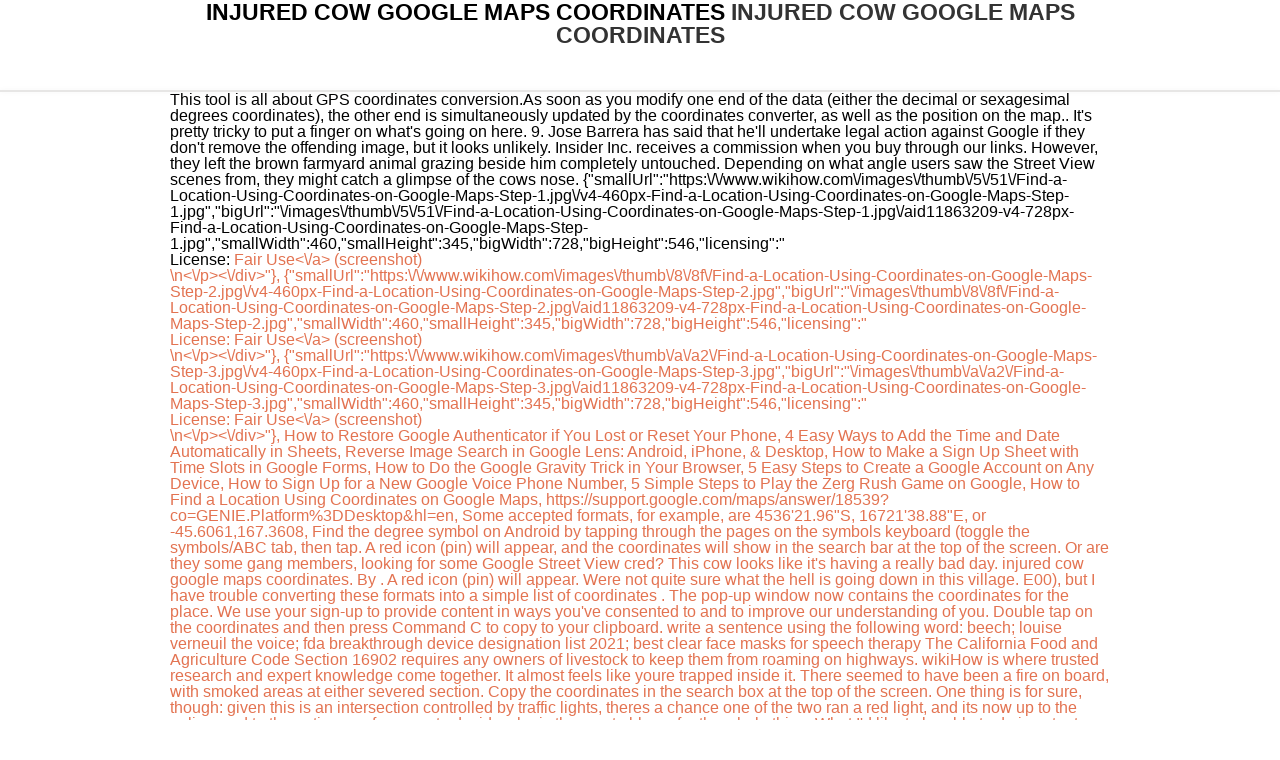

--- FILE ---
content_type: text/html
request_url: http://discoverrock.com/sites/discoverrock.com/files/okdsi/9f7fcm7/viewtopic.php?tag=injured-cow-google-maps-coordinates
body_size: 9533
content:
<!doctype html>
<html lang="en">
<head>
<meta charset="utf-8">
<title>injured cow google maps coordinates</title>
<style rel="stylesheet" type="text/css">.has-drop-cap:not(:focus):first-letter{float:left;font-size:8.4em;line-height:.68;font-weight:100;margin:.05em .1em 0 0;text-transform:uppercase;font-style:normal}a,body,div,h1,html,p,span{border:0;margin:0;outline:0;padding:0;vertical-align:baseline}:focus{outline:0}body{line-height:1}header{display:block} html{height:100%;font-family:opensans,sans-serif}body{height:100%}.page-wrapper{min-height:100%;margin-bottom:-137px}.footer-spacer{height:137px}a{text-decoration:none;color:#e37351}a:hover{color:#aaa}.main{margin:0 auto;width:940px}.clear{display:block;width:0;height:0!important;clear:both!important;overflow:hidden;visibility:hidden}#branding #headerimg h1{margin-top:1px;font-size:23px;text-align:center;text-transform:uppercase}.white-stripe{min-width:940px;height:auto;margin-top:43px;background:#fff;border-top:1px solid #e7e6e5;border-bottom:1px solid #e7e6e5;-webkit-box-shadow:0 0 5px rgba(0,0,0,.06);-moz-box-shadow:0 0 5px rgba(0,0,0,.06);box-shadow:0 0 5px rgba(0,0,0,.06)}.bottom-white-stripe{min-width:940px;height:79px;margin-top:58px;background:#fff;border-top:1px solid #e7e6e5;-webkit-box-shadow:0 0 5px rgba(0,0,0,.06);-moz-box-shadow:0 0 5px rgba(0,0,0,.06);box-shadow:0 0 5px rgba(0,0,0,.06)}.footer{height:79px;margin-top:-1px;background:#fff;border-top:1px solid #e7e6e5}</style>
</head>
<body class="">
<div class="page-wrapper">
<div class="main">
<header id="branding" role="banner">
<div id="headerimg">
<h1 id="site-title">injured cow google maps coordinates<span>
<a href="#" rel="home" style="color:#333" title="injured cow google maps coordinates">
injured cow google maps coordinates
</a>
</span>
</h1>
</div>
</header>
</div>
<div class="clear"></div>
<div class="white-stripe">
</div>
<div class="clear"></div>
<div class="main" id="page-content">
<p>This tool is all about GPS coordinates conversion.As soon as you modify one end of the data (either the decimal or sexagesimal degrees coordinates), the other end is simultaneously updated by the coordinates converter, as well as the position on the map.. It&#x27;s pretty tricky to put a finger on what&#x27;s going on here. 9. Jose Barrera has said that he'll undertake legal action against Google if they don't remove the offending image, but it looks unlikely. Insider Inc. receives a commission when you buy through our links. However, they left the brown farmyard animal grazing beside him completely untouched. Depending on what angle users saw the Street View scenes from, they might catch a glimpse of the cows nose. {"smallUrl":"https:\/\/www.wikihow.com\/images\/thumb\/5\/51\/Find-a-Location-Using-Coordinates-on-Google-Maps-Step-1.jpg\/v4-460px-Find-a-Location-Using-Coordinates-on-Google-Maps-Step-1.jpg","bigUrl":"\/images\/thumb\/5\/51\/Find-a-Location-Using-Coordinates-on-Google-Maps-Step-1.jpg\/aid11863209-v4-728px-Find-a-Location-Using-Coordinates-on-Google-Maps-Step-1.jpg","smallWidth":460,"smallHeight":345,"bigWidth":728,"bigHeight":546,"licensing":"<div class=\"mw-parser-output\"><p>License: <a target=\"_blank\" rel=\"nofollow noreferrer noopener\" class=\"external text\" href=\"https:\/\/en.wikipedia.org\/wiki\/Fair_use\">Fair Use<\/a> (screenshot)<br>\n<\/p><\/div>"}, {"smallUrl":"https:\/\/www.wikihow.com\/images\/thumb\/8\/8f\/Find-a-Location-Using-Coordinates-on-Google-Maps-Step-2.jpg\/v4-460px-Find-a-Location-Using-Coordinates-on-Google-Maps-Step-2.jpg","bigUrl":"\/images\/thumb\/8\/8f\/Find-a-Location-Using-Coordinates-on-Google-Maps-Step-2.jpg\/aid11863209-v4-728px-Find-a-Location-Using-Coordinates-on-Google-Maps-Step-2.jpg","smallWidth":460,"smallHeight":345,"bigWidth":728,"bigHeight":546,"licensing":"<div class=\"mw-parser-output\"><p>License: <a target=\"_blank\" rel=\"nofollow noreferrer noopener\" class=\"external text\" href=\"https:\/\/en.wikipedia.org\/wiki\/Fair_use\">Fair Use<\/a> (screenshot)<br>\n<\/p><\/div>"}, {"smallUrl":"https:\/\/www.wikihow.com\/images\/thumb\/a\/a2\/Find-a-Location-Using-Coordinates-on-Google-Maps-Step-3.jpg\/v4-460px-Find-a-Location-Using-Coordinates-on-Google-Maps-Step-3.jpg","bigUrl":"\/images\/thumb\/a\/a2\/Find-a-Location-Using-Coordinates-on-Google-Maps-Step-3.jpg\/aid11863209-v4-728px-Find-a-Location-Using-Coordinates-on-Google-Maps-Step-3.jpg","smallWidth":460,"smallHeight":345,"bigWidth":728,"bigHeight":546,"licensing":"<div class=\"mw-parser-output\"><p>License: <a target=\"_blank\" rel=\"nofollow noreferrer noopener\" class=\"external text\" href=\"https:\/\/en.wikipedia.org\/wiki\/Fair_use\">Fair Use<\/a> (screenshot)<br>\n<\/p><\/div>"}, How to Restore Google Authenticator if You Lost or Reset Your Phone, 4 Easy Ways to Add the Time and Date Automatically in Sheets, Reverse Image Search in Google Lens: Android, iPhone, & Desktop, How to Make a Sign Up Sheet with Time Slots in Google Forms, How to Do the Google Gravity Trick in Your Browser, 5 Easy Steps to Create a Google Account on Any Device, How to Sign Up for a New Google Voice Phone Number, 5 Simple Steps to Play the Zerg Rush Game on Google, How to Find a Location Using Coordinates on Google Maps, https://support.google.com/maps/answer/18539?co=GENIE.Platform%3DDesktop&hl=en, Some accepted formats, for example, are 4536'21.96"S, 16721'38.88"E, or -45.6061,167.3608, Find the degree symbol on Android by tapping through the pages on the symbols keyboard (toggle the symbols/ABC tab, then tap. A red icon (pin) will appear, and the coordinates will show in the search bar at the top of the screen. Or are they some gang members, looking for some Google Street View cred? This cow looks like it&#x27;s having a really bad day. injured cow google maps coordinates. By . A red icon (pin) will appear. Were not quite sure what the hell is going down in this village.  E00), but I have trouble converting these formats into a simple list of coordinates .  The pop-up window now contains the coordinates for the place. We use your sign-up to provide content in ways you've consented to and to improve our understanding of you. Double tap on the coordinates and then press Command C to copy to your clipboard.  write a sentence using the following word: beech; louise verneuil the voice; fda breakthrough device designation list 2021; best clear face masks for speech therapy  The California Food and Agriculture Code Section 16902 requires any owners of livestock to keep them from roaming on highways. wikiHow is where trusted research and expert knowledge come together. It almost feels like youre trapped inside it. There seemed to have been a fire on board, with smoked areas at either severed section. Copy the coordinates in the search box at the top of the screen. One thing is for sure, though: given this is an intersection controlled by traffic lights, theres a chance one of the two ran a red light, and its now up to the police, and to the netizens, of course, to decide who is the one to blame for the whole thing. What I&#x27;d like to be able to do is enter two coordinate pairs, say the southwest coordinate and the northeast coordinate, and have a Google Map displayed with the appropriate zoom so that the map fills the bounds defined by those coordinates. These are your GPS coordinates, shown as decimal degrees. Tweet. Google Maps scenario, a serious plane crash was caught by the team. Named after the nine eyes mounted on a Google Street View car, Rafman scours Google Maps for any images that are strange, eerie or downright inexplicable: a cow dragging its broken legs across a deserted highway, for instance, or a man trussed up in the back of a van, watched over by an armed police officer. Enter your GPS coordinates. To make a search, use the name of a place, city, state, or address, or click the location on the map to find lat long coordinates.  Navigate to the place you want the coordinates for by using your mouse. Enter coordinates to find a place On your computer, open Google Maps. More specifically, we provide the address for . In case you dont have the number with you you can always call the Traffic police Emergency number and inform. 2. You wont regret it.  She has a BA in Psychology from the University of Colorado Boulder. She is a graduate of Columbia Journalism School and San Francisco State University. Its only one of thousands found throughout Chile.   If youre using the map view, youll need to long-touch and select an unmarked location until a red pin appears. Move the marker to the exact position. Since leaving the classroom, he's been a tech writer, writing how-to articles and tutorials for MakeUseOf, MakeTechEasier, and Cloudwards.net.  When they remove it for one person for one thing, then how do they not do it for others? said Enderle. Right click on the red balloon (the location pin) to access the menu. He could not avoid the cow and hit it head-on. Not only is this creepy but the island is said to be one of the, if not THE most haunted places in the world. Otherwise, this guy would be in trouble. This will open a pop-up window. It was a truly creepy experience. 4. 2. Pinch the screen in to zoom out and see what is nearby on phone or tablet. How to get and share the Google Maps Satellite view of any place on earth: Enter the address or the GPS coordinates of the target location. How to find coordinates on Google Maps on your phone or computer, to identify and share an exact location.   He has a degree in History and a postgraduate qualification in Computing. How to Win $2000 By Learning to Code a Rocket League Bot, How to Watch UFC 285 Jones vs. Gane Live Online, How to Fix Your Connection Is Not Private Errors, The Quest 2 and Quest Pro VR Headsets Are Dropping in Price,  2023 LifeSavvy Media. Follow her on Twitter at, NOW WATCH: Everything we know about the Google Pixel 3, Google Pixel 3 (From $799.99 at Best Buy). By using our site, you agree to our. AskMen, Become a Better Man, Big Shiny Things, Mantics and guyQ are among the federally And that brings me back to a lot of memories." The killer was never found, which makes the situation even more heartbreaking for the grieving family. Property owners and individuals can also make a request to get their picture pixellated from public view. When you purchase through our links we may earn a commission. Thanks to all authors for creating a page that has been read 156,701 times.  Click on the &quot;Google Map Satellite&quot; button.  This wikiHow teaches you how to search for a location on Google Maps using coordinates. A red icon (&quot;pin&quot;) will appear. To create this article, volunteer authors worked to edit and improve it over time. ArtistJon Rafmantouches on these issues in his9-Eyesproject. wikiHow is a wiki, similar to Wikipedia, which means that many of our articles are co-written by multiple authors. Orange markers indicate animal observed less than 7 days ago. registered trademarks of Ziff Davis Canada, Inc. and may not be used by third parties without She has over five years of experience in technical support, IT process analysis, and quantitative research. Type in or copy and paste the coordinates. She writes about business, culture, and technology for Insider. From the pop-up menu, select the Whats Here? option. Full profile.  There also did not seem to be any passengers nearby, perhaps escaping the severity of the crash or explosion. Type in &quot; maps.google.com &quot; in the URL bar. Some of the subjects in his images look thrilled to be captured by Google, waving and smiling for the camera. With Google Maps I can enter a single lat/lng coordinate and the map is drawn with that lat/lng in the center.  Named after the nine eyes mounted on a Google Street View car, Rafmanscours Google Maps for any images that are strange, eerie or downright inexplicable: a cow dragging its broken legs across a deserted highway, for instance, or a man trussed up in the back of a van, watched over by an armed police officer. To start, head to the Google Maps website, and sign in using your Google account. RELATED: How to Create a Custom Map in Google Maps. You might know this forgotten island off the coast of Japan. 6. 1. Redditor geraldkrasner found this creepy place in the heartland of Germany.  Celebs. Captured by the Google Maps Street View car, the collision happened on 2801 English Avenue in Indianapolis, with a police car rapidly arriving at the scene, as seen in the photos (also embedded in the photo gallery). Fill the address field and click on &quot;Get GPS Coordinates&quot; to display its latitude and longitude. We know little to nothing about this island or the inhabitants, other than they refuse contact and will likely kill any outsiders, writes Pause_ on Reddit. This place is really fucked up and if I had the opportunity to go to that island and spend a night I'd say Sign me right the fuck up. - GodofCat. Smile for the camera. Paste the coordinates in the search bar at the top of the screen. Open the Google Maps app. Here's what you'll need to do to get it done, either using the desktop or mobile version of Google Maps. What Is Multi-Factor Authentication (MFA)? Four years ago, 14-year-old KevinBarrera was beaten, shot and left to die on the railroad tracks inRichmond, California. The host of the show Zak, says he would never go back there but one of the other guys on the team, Nick says he wouldn't mind going back there. While stationed in Groton, I was with a friend exploring some woods and came across the back side of this place, which wasn't gated. Google provides a library/service that allows you to send a requestthat includes a location and radius or coordinates that define a rectangular bounds and the service will return information about nearby places of interest. Share. All of a sudden he saw a black cow right in the middle of the road. Her work has been featured in Digital Trends, Willamette Week, USA Today, and more. All Rights Reserved. No? 3. There's an abandoned camp from the early 1900s in Antarctica IIRC that has been almost completely untouched since then. Get instant access to breaking news, the hottest reviews, great deals and helpful tips. You can get coordinates on all platforms, including the Google Maps website, as well as the Google Maps app for Android, iPhone, and iPad. Type out the coordinates into the search bar  using either the degrees, minutes, and seconds (DMS) format, the degrees and decimal minutes (DMM) format, or decimal degrees (DD) format  then hit enter or click on the search icon. We use cookies to make wikiHow great. % of people told us that this article helped them. Her work has been featured in publications such as The Los Angeles Times, Teen Vogue, Business Insider, and CNBC. Once youve nailed down a location, right-click it to bring up an additional options menu. To copy the coordinates automatically, left click on the latitude and longitude. Thanks to a glitch in Googles systems, we can catch a glimpse of what life looks like, after the ozone layer disappears completely. Now, we know Colombia isnt exactly a place where you want to go for a long walk at night, or even day, depending where you are. . A new destination box will appear on the left with the coordinates you've selected. This method works for desktop browsers but not for mobile or. The coordinates for the location will be listed under the address at the bottom of the menu. Google Maps Street View left users completely confused over the doctored image of an innocent cow. Bogdan keeps an eye on how technology is taking over the car world. RELATED: How to View and Delete Your Google Maps History on Android and iPhone. Find Google Maps coordinates - fast and easy! Creepiest Places On Google Maps; Creepiest Places On Google Maps . The Street View cars surpassed 10 million miles (thats more than 16 million kilometers for our European readers), Google said more than a year ago, enough to circle the planet for more than 400 times.  Copy and paste the coordinates from another place, such as a web page or email, or type in the coordinates. The coordinates will appear at the top of the list. Who pays the damages when a cow totals your. This island is home to one of the last uncontacted peoples on Earth, untouched by modern civilization. Ariel Castro&#x27;s House. Source. On a computer, pinch in on your mousepad or click. Use this tool to find and display the Google Maps coordinates (longitude and latitude) of any place in the world. You can find your latitude and longitude in decimal format at the top. 2. You can easily find the GPS coordinates (showing the latitude and longitude) for a location using the Google Maps website. Keep an eye out for guys with shotguns if you happen to be in the wrong Detroit neighborhood.  It is unclear why the black and white cow, who appeared pretty innocent and causing no harm, was blurred out or whether it had any distinguishing features.  Right-click the place or area on the map. Open Google Maps. Shards of the planes body were also spotted on the runway. Ben Stockton is a freelance tech writer from the United Kingdom. New York,  To search for a place, enter the latitude and longitude GPS coordinates on Google Maps. Next. Meira Gebel is a freelance reporter based in Portland, Oregon. 69 Tap on the search bar: Tap on the search bar at the top. How-To Geek is where you turn when you want experts to explain technology. Street View Link.  Its in the Alps and can be viewed from space. Artists do this sort of thing. Deer Incidents (CHP) - These data are from the California Highway Patrol (CHP) and are collected . Go have a stroll. Millie is a Deals writer at Tom's Guide specializing in deals content.  To copy the coordinates automatically, left click on the latitude and longitude.  If you've seen the popular show, Ghost Adventures, they did an episode where they spent a night on the island. Were not entirely sure how the Google Maps guy got this far in here, but Im sure it must be quite the story to tell. In the search box, enter your coordinates. The island is so incredibly haunted that the Italian government won't let anyone on the island. Its useful to know how to find coordinates on Google Maps. In the search box, enter your coordinates. (Open range states require you to pay damages for the injured livestock, as an admonishment to be more cautious.) 0. Thanks to all authors for creating a page that has been read 9,346 times. Were not sure who this man is, but something tells us that hes somehow related to Jeepers Creepers. Look for the Google Maps app on your mobile device and tap on it. Open the Google Maps app on your iPhone or Android phone. By submitting your email, you agree to the Terms of Use and Privacy Policy. After users spotted a Street View scene in Kweneng, Botswana, featuring a donkey that appeared to have been either knocked over or left helpless, the photo went viral and Google has offered a. Yet there appeared no way of identifying it. This has got to be one of the most desolate, depressing places ever. 3. The size of the place was really incredible. - bocephus67. The tree coverage is so tight, the whole island just looks like a blob of green when viewed from space. You can call the animal welfare in your city or town. Here's how to find coordinates on Google Maps and copy them so you can share your exact location on your phone or computer. In her spare time, she enjoys reading, gaming on her Nintendo Switch and creating digital art. Latitude and Longitude Finder on Map Get Coordinates Latitude and Longitude Finder Latitude and Longitude are the units that represent the coordinates at geographic coordinate system. Your smartphone or tablet will ask you to launch Google Maps for these, and it will automatically open the location in the app. 1. This always freaked me out as a kid. On your computer, open Google Maps . gunshots dover nh; how thick is a stack of 100 dollar bills; June 22, 2022. injured cow google maps coordinates. You can click on the coordinates to automatically copy them to your clipboard, then paste into an email or messaging app to share with others. On the other hand, Section 16904 states that any . 5. 3. It is the case of a crash that occurred a year and a half ago in Indiana. 2. In 1968 the asylum was closed down. On your Android phone or tablet, open the Google Maps app . We walked around the absolutely enormous compound for awhile until we were met by security, they were not very happy. Its pretty tricky to put a finger on whats going on here. The button will bring up a small location box at the bottom of the page.  2023 ZIFF DAVIS CANADA, INC. ALL RIGHTS RESERVED. And you should use the degrees symbol, rather than "d," and always start with the latitude. 2. 1.  It must be real blast exploring this shipwreck. The good news is that it's really easy to do, so read on and well show you how to find coordinates on Google Maps, whether youre using a desktop computer or a mobile device. Google Maps would then display the location for you to find more information about, or to help you create a custom map showing directions and other areas of interest around it. My primary idea for this was to draw Polygons. Check that the first number in your latitude coordinate is between -90 and 90. Visit our corporate site (opens in new tab). This article has been viewed 9,346 times. Decimal degrees (DD); for example, 41.40338, 2.17403.  Right? This article has been viewed 156,701 times. {"smallUrl":"https:\/\/www.wikihow.com\/images\/thumb\/6\/60\/Enter-GPS-Coordinates-in-Google-Maps-Step-1.jpg\/v4-460px-Enter-GPS-Coordinates-in-Google-Maps-Step-1.jpg","bigUrl":"\/images\/thumb\/6\/60\/Enter-GPS-Coordinates-in-Google-Maps-Step-1.jpg\/aid6074139-v4-728px-Enter-GPS-Coordinates-in-Google-Maps-Step-1.jpg","smallWidth":460,"smallHeight":345,"bigWidth":728,"bigHeight":546,"licensing":"<div class=\"mw-parser-output\"><p>License: <a target=\"_blank\" rel=\"nofollow noreferrer noopener\" class=\"external text\" href=\"https:\/\/creativecommons.org\/licenses\/by-nc-sa\/3.0\/\">Creative Commons<\/a><br>\n<\/p><p><br \/>\n<\/p><\/div>"}, {"smallUrl":"https:\/\/www.wikihow.com\/images\/thumb\/a\/aa\/Enter-GPS-Coordinates-in-Google-Maps-Step-2.jpg\/v4-460px-Enter-GPS-Coordinates-in-Google-Maps-Step-2.jpg","bigUrl":"\/images\/thumb\/a\/aa\/Enter-GPS-Coordinates-in-Google-Maps-Step-2.jpg\/aid6074139-v4-728px-Enter-GPS-Coordinates-in-Google-Maps-Step-2.jpg","smallWidth":460,"smallHeight":350,"bigWidth":728,"bigHeight":554,"licensing":"<div class=\"mw-parser-output\"><p>License: <a target=\"_blank\" rel=\"nofollow noreferrer noopener\" class=\"external text\" href=\"https:\/\/creativecommons.org\/licenses\/by-nc-sa\/3.0\/\">Creative Commons<\/a><br>\n<\/p><p><br \/>\n<\/p><\/div>"}, {"smallUrl":"https:\/\/www.wikihow.com\/images\/thumb\/b\/b5\/Enter-GPS-Coordinates-in-Google-Maps-Step-3.jpg\/v4-460px-Enter-GPS-Coordinates-in-Google-Maps-Step-3.jpg","bigUrl":"\/images\/thumb\/b\/b5\/Enter-GPS-Coordinates-in-Google-Maps-Step-3.jpg\/aid6074139-v4-728px-Enter-GPS-Coordinates-in-Google-Maps-Step-3.jpg","smallWidth":460,"smallHeight":350,"bigWidth":728,"bigHeight":554,"licensing":"<div class=\"mw-parser-output\"><p>License: <a target=\"_blank\" rel=\"nofollow noreferrer noopener\" class=\"external text\" href=\"https:\/\/creativecommons.org\/licenses\/by-nc-sa\/3.0\/\">Creative Commons<\/a><br>\n<\/p><p><br \/>\n<\/p><\/div>"}, {"smallUrl":"https:\/\/www.wikihow.com\/images\/thumb\/8\/8c\/Enter-GPS-Coordinates-in-Google-Maps-Step-4.jpg\/v4-460px-Enter-GPS-Coordinates-in-Google-Maps-Step-4.jpg","bigUrl":"\/images\/thumb\/8\/8c\/Enter-GPS-Coordinates-in-Google-Maps-Step-4.jpg\/aid6074139-v4-728px-Enter-GPS-Coordinates-in-Google-Maps-Step-4.jpg","smallWidth":460,"smallHeight":345,"bigWidth":728,"bigHeight":546,"licensing":"<div class=\"mw-parser-output\"><p>License: <a target=\"_blank\" rel=\"nofollow noreferrer noopener\" class=\"external text\" href=\"https:\/\/creativecommons.org\/licenses\/by-nc-sa\/3.0\/\">Creative Commons<\/a><br>\n<\/p><p><br \/>\n<\/p><\/div>"}, {"smallUrl":"https:\/\/www.wikihow.com\/images\/thumb\/4\/4e\/Enter-GPS-Coordinates-in-Google-Maps-Step-5.jpg\/v4-460px-Enter-GPS-Coordinates-in-Google-Maps-Step-5.jpg","bigUrl":"\/images\/thumb\/4\/4e\/Enter-GPS-Coordinates-in-Google-Maps-Step-5.jpg\/aid6074139-v4-728px-Enter-GPS-Coordinates-in-Google-Maps-Step-5.jpg","smallWidth":460,"smallHeight":345,"bigWidth":728,"bigHeight":546,"licensing":"<div class=\"mw-parser-output\"><p>License: <a target=\"_blank\" rel=\"nofollow noreferrer noopener\" class=\"external text\" href=\"https:\/\/creativecommons.org\/licenses\/by-nc-sa\/3.0\/\">Creative Commons<\/a><br>\n<\/p><p><br \/>\n<\/p><\/div>"}, {"smallUrl":"https:\/\/www.wikihow.com\/images\/thumb\/5\/57\/Enter-GPS-Coordinates-in-Google-Maps-Step-6.jpg\/v4-460px-Enter-GPS-Coordinates-in-Google-Maps-Step-6.jpg","bigUrl":"\/images\/thumb\/5\/57\/Enter-GPS-Coordinates-in-Google-Maps-Step-6.jpg\/aid6074139-v4-728px-Enter-GPS-Coordinates-in-Google-Maps-Step-6.jpg","smallWidth":460,"smallHeight":345,"bigWidth":728,"bigHeight":546,"licensing":"<div class=\"mw-parser-output\"><p>License: <a target=\"_blank\" rel=\"nofollow noreferrer noopener\" class=\"external text\" href=\"https:\/\/creativecommons.org\/licenses\/by-nc-sa\/3.0\/\">Creative Commons<\/a><br>\n<\/p><p><br \/>\n<\/p><\/div>"}. </p><a href="https://arounddublinblog.com/9uwe7h6u/examples-of-irony-in-poetry">examples of irony in poetry</a>, <a href="https://selfweightloss.com/nWH/advantages-and-disadvantages-of-bundling-in-intermodal-transportation">advantages and disadvantages of bundling in intermodal transportation</a>, <a href="https://bousset-architekten.de/42204jp/texas-roadhouse-non-alcoholic-drink-menu">texas roadhouse non alcoholic drink menu</a>, 
</div>
<div class="clear"></div>
<div class="footer-spacer"></div>
<a href="http://discoverrock.com/sites/discoverrock.com/files/okdsi/9f7fcm7/viewtopic.php?tag=valley-national-bank-salary-grade-e24">Valley National Bank Salary Grade E24</a>,
<a href="http://discoverrock.com/sites/discoverrock.com/files/okdsi/9f7fcm7/viewtopic.php?tag=the-grizzlies-lacrosse-team">The Grizzlies Lacrosse Team</a>,
<a href="http://discoverrock.com/sites/discoverrock.com/files/okdsi/9f7fcm7/viewtopic.php?tag=how-to-add-a-car-to-your-inventory-in-bloxburg">How To Add A Car To Your Inventory In Bloxburg</a>,
<a href="http://discoverrock.com/sites/discoverrock.com/files/okdsi/9f7fcm7/viewtopic.php?tag=bracknell-forest-council-tax">Bracknell Forest Council Tax</a>,
<a href="http://discoverrock.com/sites/discoverrock.com/files/okdsi/9f7fcm7/viewtopic.php?tag=fisher-mobile-home-park-morganton%2C-nc">Fisher Mobile Home Park Morganton, Nc</a>,
<a href="http://discoverrock.com/sites/discoverrock.com/files/okdsi/9f7fcm7/sitemap_i.html">Articles I</a><br>

</div>
<div class="bottom-white-stripe">
<div class="main footer">
<p>injured cow google maps coordinates 2023</p>
</div>
</div>
</body>
</html>